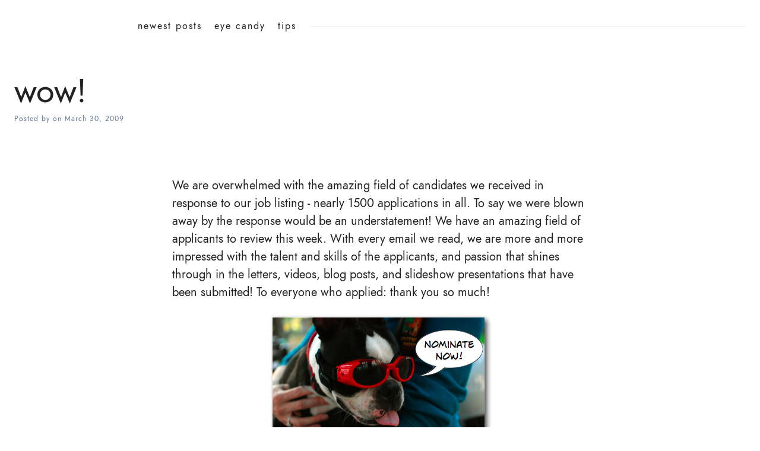

--- FILE ---
content_type: text/html; charset=utf-8
request_url: https://blog.ravelry.com/wow/
body_size: 13476
content:
<!doctype html>
<html lang=''>
<head>
  <meta charset='utf-8'>
  <meta http-equiv='X-UA-Compatible' content='IE=edge'>

  <title>wow!</title>
  <meta name='viewport' content='width=device-width, initial-scale=1.0'>

  <style>
html{-webkit-box-sizing:border-box;box-sizing:border-box}*,:after,:before{-webkit-box-sizing:inherit;box-sizing:inherit}/*! normalize.css v5.0.0 | MIT License | github.com/necolas/normalize.css */html{font-family:sans-serif;line-height:1.15;-ms-text-size-adjust:100%;-webkit-text-size-adjust:100%}body{margin:0}article,aside,footer,header,nav,section{display:block}h1{font-size:2em;margin:.67em 0}figcaption,figure,main{display:block}figure{margin:1em 40px}hr{-webkit-box-sizing:content-box;box-sizing:content-box;height:0;overflow:visible}pre{font-family:monospace,monospace;font-size:1em}a{background-color:transparent;-webkit-text-decoration-skip:objects}a:active,a:hover{outline-width:0}abbr[title]{border-bottom:none;text-decoration:underline;-webkit-text-decoration:underline dotted;text-decoration:underline dotted}b,strong{font-weight:inherit}b,strong{font-weight:bolder}code,kbd,samp{font-family:monospace,monospace;font-size:1em}dfn{font-style:italic}mark{background-color:#ff0;color:#000}small{font-size:80%}sub,sup{font-size:75%;line-height:0;position:relative;vertical-align:baseline}sub{bottom:-.25em}sup{top:-.5em}audio,video{display:inline-block}audio:not([controls]){display:none;height:0}img{border-style:none}svg:not(:root){overflow:hidden}button,input,optgroup,select,textarea{font-family:sans-serif;font-size:100%;line-height:1.15;margin:0}button,input{overflow:visible}button,select{text-transform:none}[type=reset],[type=submit],button,html [type=button]{-webkit-appearance:button}[type=button]::-moz-focus-inner,[type=reset]::-moz-focus-inner,[type=submit]::-moz-focus-inner,button::-moz-focus-inner{border-style:none;padding:0}[type=button]:-moz-focusring,[type=reset]:-moz-focusring,[type=submit]:-moz-focusring,button:-moz-focusring{outline:1px dotted ButtonText}fieldset{border:1px solid silver;margin:0 2px;padding:.35em .625em .75em}legend{-webkit-box-sizing:border-box;box-sizing:border-box;color:inherit;display:table;max-width:100%;padding:0;white-space:normal}progress{display:inline-block;vertical-align:baseline}textarea{overflow:auto}[type=checkbox],[type=radio]{-webkit-box-sizing:border-box;box-sizing:border-box;padding:0}[type=number]::-webkit-inner-spin-button,[type=number]::-webkit-outer-spin-button{height:auto}[type=search]{-webkit-appearance:textfield;outline-offset:-2px}[type=search]::-webkit-search-cancel-button,[type=search]::-webkit-search-decoration{-webkit-appearance:none}::-webkit-file-upload-button{-webkit-appearance:button;font:inherit}details,menu{display:block}summary{display:list-item}canvas{display:inline-block}template{display:none}[hidden]{display:none}blockquote,body,dd,dl,fieldset,figure,h1,h2,h3,h4,h5,h6,hr,legend,ol,p,pre,ul{margin:0;padding:0}li>ol,li>ul{margin-bottom:0}table{border-collapse:collapse;border-spacing:0}address,blockquote,dl,fieldset,figure,h1,h2,h3,h4,h5,h6,hr,ol,p,pre,table,ul{margin-bottom:40px}dd,ol,ul{margin-left:16px}img[data-action=zoom]{cursor:pointer;cursor:-webkit-zoom-in;cursor:-moz-zoom-in}.zoom-img,.zoom-img-wrap{position:relative;z-index:666;-webkit-transition:all .3s;transition:all .3s}img.zoom-img{cursor:pointer;cursor:-webkit-zoom-out;cursor:-moz-zoom-out}.zoom-overlay{z-index:420;background:#fff;position:fixed;top:0;left:0;right:0;bottom:0;pointer-events:none;filter:"alpha(opacity=0)";opacity:0;-webkit-transition:opacity .3s;transition:opacity .3s}.zoom-overlay-open .zoom-overlay{filter:"alpha(opacity=100)";opacity:1}.zoom-overlay-open,.zoom-overlay-transitioning{cursor:default}code[class*=language-],pre[class*=language-]{color:#000;background:0 0;text-shadow:0 1px #fff;font-family:Consolas,Monaco,"Andale Mono","Ubuntu Mono",monospace;text-align:left;white-space:pre;word-spacing:normal;word-break:normal;word-wrap:normal;line-height:1.5;-moz-tab-size:4;-o-tab-size:4;tab-size:4;-webkit-hyphens:none;-ms-hyphens:none;hyphens:none}code[class*=language-] ::-moz-selection,code[class*=language-]::-moz-selection,pre[class*=language-] ::-moz-selection,pre[class*=language-]::-moz-selection{text-shadow:none;background:#b3d4fc}code[class*=language-] ::selection,code[class*=language-]::selection,pre[class*=language-] ::selection,pre[class*=language-]::selection{text-shadow:none;background:#b3d4fc}@media print{code[class*=language-],pre[class*=language-]{text-shadow:none}}pre[class*=language-]{padding:1em;margin:.5em 0;overflow:auto}:not(pre)>code[class*=language-],pre[class*=language-]{background:#f5f2f0}:not(pre)>code[class*=language-]{padding:.1em;border-radius:.3em;white-space:normal}.token.cdata,.token.comment,.token.doctype,.token.prolog{color:#708090}.token.punctuation{color:#999}.namespace{opacity:.7}.token.boolean,.token.constant,.token.deleted,.token.number,.token.property,.token.symbol,.token.tag{color:#905}.token.attr-name,.token.builtin,.token.char,.token.inserted,.token.selector,.token.string{color:#690}.language-css .token.string,.style .token.string,.token.entity,.token.operator,.token.url{color:#a67f59;background:hsla(0,0%,100%,.5)}.token.atrule,.token.attr-value,.token.keyword{color:#07a}.token.function{color:#dd4a68}.token.important,.token.regex,.token.variable{color:#e90}.token.bold,.token.important{font-weight:700}.token.italic{font-style:italic}.token.entity{cursor:help}.tooltipped{position:relative}.tooltipped::after{position:absolute;z-index:1000000;display:none;padding:.5em .75em;font:normal normal 11px/1.5 -apple-system,BlinkMacSystemFont,"Segoe UI",Helvetica,Arial,sans-serif,"Apple Color Emoji","Segoe UI Emoji","Segoe UI Symbol";-webkit-font-smoothing:subpixel-antialiased;color:#fff;text-align:center;text-decoration:none;text-shadow:none;text-transform:none;letter-spacing:normal;word-wrap:break-word;white-space:pre;pointer-events:none;content:attr(aria-label);background:#1b1f23;border-radius:3px;opacity:0}.tooltipped::before{position:absolute;z-index:1000001;display:none;width:0;height:0;color:#1b1f23;pointer-events:none;content:"";border:6px solid transparent;opacity:0}@-webkit-keyframes tooltip-appear{from{opacity:0}to{opacity:1}}@keyframes tooltip-appear{from{opacity:0}to{opacity:1}}.tooltipped:active::after,.tooltipped:active::before,.tooltipped:focus::after,.tooltipped:focus::before,.tooltipped:hover::after,.tooltipped:hover::before{display:inline-block;text-decoration:none;-webkit-animation-name:tooltip-appear;animation-name:tooltip-appear;-webkit-animation-duration:.1s;animation-duration:.1s;-webkit-animation-fill-mode:forwards;animation-fill-mode:forwards;-webkit-animation-timing-function:ease-in;animation-timing-function:ease-in;-webkit-animation-delay:.4s;animation-delay:.4s}.tooltipped-no-delay:active::after,.tooltipped-no-delay:active::before,.tooltipped-no-delay:focus::after,.tooltipped-no-delay:focus::before,.tooltipped-no-delay:hover::after,.tooltipped-no-delay:hover::before{-webkit-animation-delay:0s;animation-delay:0s}.tooltipped-multiline:active::after,.tooltipped-multiline:focus::after,.tooltipped-multiline:hover::after{display:table-cell}.tooltipped-s::after,.tooltipped-se::after,.tooltipped-sw::after{top:100%;right:50%;margin-top:6px}.tooltipped-s::before,.tooltipped-se::before,.tooltipped-sw::before{top:auto;right:50%;bottom:-7px;margin-right:-6px;border-bottom-color:#1b1f23}.tooltipped-se::after{right:auto;left:50%;margin-left:-16px}.tooltipped-sw::after{margin-right:-16px}.tooltipped-n::after,.tooltipped-ne::after,.tooltipped-nw::after{right:50%;bottom:100%;margin-bottom:6px}.tooltipped-n::before,.tooltipped-ne::before,.tooltipped-nw::before{top:-7px;right:50%;bottom:auto;margin-right:-6px;border-top-color:#1b1f23}.tooltipped-ne::after{right:auto;left:50%;margin-left:-16px}.tooltipped-nw::after{margin-right:-16px}.tooltipped-n::after,.tooltipped-s::after{-webkit-transform:translateX(50%);transform:translateX(50%)}.tooltipped-w::after{right:100%;bottom:50%;margin-right:6px;-webkit-transform:translateY(50%);transform:translateY(50%)}.tooltipped-w::before{top:50%;bottom:50%;left:-7px;margin-top:-6px;border-left-color:#1b1f23}.tooltipped-e::after{bottom:50%;left:100%;margin-left:6px;-webkit-transform:translateY(50%);transform:translateY(50%)}.tooltipped-e::before{top:50%;right:-7px;bottom:50%;margin-top:-6px;border-right-color:#1b1f23}.tooltipped-align-right-1::after,.tooltipped-align-right-2::after{right:0;margin-right:0}.tooltipped-align-right-1::before{right:10px}.tooltipped-align-right-2::before{right:15px}.tooltipped-align-left-1::after,.tooltipped-align-left-2::after{left:0;margin-left:0}.tooltipped-align-left-1::before{left:5px}.tooltipped-align-left-2::before{left:10px}.tooltipped-multiline::after{width:-webkit-max-content;width:-moz-max-content;width:max-content;max-width:250px;word-wrap:break-word;white-space:pre-line;border-collapse:separate}.tooltipped-multiline.tooltipped-n::after,.tooltipped-multiline.tooltipped-s::after{right:auto;left:50%;-webkit-transform:translateX(-50%);transform:translateX(-50%)}.tooltipped-multiline.tooltipped-e::after,.tooltipped-multiline.tooltipped-w::after{right:100%}@media screen and (min-width:0\0){.tooltipped-multiline::after{width:250px}}.tooltipped-sticky::after,.tooltipped-sticky::before{display:inline-block}.tooltipped-sticky.tooltipped-multiline::after{display:table-cell}@-webkit-keyframes spin{100%{-webkit-transform:rotate(360deg);transform:rotate(360deg)}}@keyframes spin{100%{-webkit-transform:rotate(360deg);transform:rotate(360deg)}}.icon{position:relative;display:inline-block;width:25px;height:25px;overflow:hidden;fill:currentColor}.icon__cnt{width:100%;height:100%;background:inherit;fill:inherit;pointer-events:none;-webkit-transform:translateX(0);transform:translateX(0);-ms-transform:translate(.5px,-.3px)}.icon--m{width:50px;height:50px}.icon--l{width:100px;height:100px}.icon--xl{width:150px;height:150px}.icon--xxl{width:200px;height:200px}.icon__spinner{position:absolute;top:0;left:0;width:100%;height:100%}.icon--ei-spinner .icon__spinner,.icon--ei-spinner-2 .icon__spinner{-webkit-animation:spin 1s steps(12) infinite;animation:spin 1s steps(12) infinite}.icon--ei-spinner-3 .icon__spinner{-webkit-animation:spin 1.5s linear infinite;animation:spin 1.5s linear infinite}.icon--ei-sc-facebook{fill:#3b5998}.icon--ei-sc-github{fill:#333}.icon--ei-sc-google-plus{fill:#dd4b39}.icon--ei-sc-instagram{fill:#3f729b}.icon--ei-sc-linkedin{fill:#0976b4}.icon--ei-sc-odnoklassniki{fill:#ed812b}.icon--ei-sc-skype{fill:#00aff0}.icon--ei-sc-soundcloud{fill:#f80}.icon--ei-sc-tumblr{fill:#35465c}.icon--ei-sc-twitter{fill:#55acee}.icon--ei-sc-vimeo{fill:#1ab7ea}.icon--ei-sc-vk{fill:#45668e}.icon--ei-sc-youtube{fill:#e52d27}.icon--ei-sc-pinterest{fill:#bd081c}.icon--ei-sc-telegram{fill:#08c}.zoom-overlay{background-color:#fff}body{color:#222;font-size:16px;font-family:"Jost*",Helvetica,Arial,sans-serif;line-height:1.5;background-color:#fff;-webkit-font-smoothing:antialiased;-moz-osx-font-smoothing:grayscale}@font-face{font-family:"Playfair Display";font-style:normal;font-weight:400;src:local("Playfair Display Regular"),local("PlayfairDisplay-Regular"),url(https://fonts.gstatic.com/s/playfairdisplay/v13/2NBgzUtEeyB-Xtpr9bm1CRw5vVFbIG7DatP53f3SWfE.woff2) format("woff2");unicode-range:U+0400-045F,U+0490-0491,U+04B0-04B1,U+2116}@font-face{font-family:"Playfair Display";font-style:normal;font-weight:400;src:local("Playfair Display Regular"),local("PlayfairDisplay-Regular"),url(https://fonts.gstatic.com/s/playfairdisplay/v13/2NBgzUtEeyB-Xtpr9bm1CaH_fTF-WHdxjXJZkfhNjc4.woff2) format("woff2");unicode-range:U+0102-0103,U+1EA0-1EF9,U+20AB}@font-face{font-family:"Playfair Display";font-style:normal;font-weight:400;src:local("Playfair Display Regular"),local("PlayfairDisplay-Regular"),url(https://fonts.gstatic.com/s/playfairdisplay/v13/2NBgzUtEeyB-Xtpr9bm1CSVudZg2I_9CBJalMPResNk.woff2) format("woff2");unicode-range:U+0100-024F,U+1E00-1EFF,U+20A0-20AB,U+20AD-20CF,U+2C60-2C7F,U+A720-A7FF}@font-face{font-family:"Playfair Display";font-style:normal;font-weight:400;src:local("Playfair Display Regular"),local("PlayfairDisplay-Regular"),url(https://fonts.gstatic.com/s/playfairdisplay/v13/2NBgzUtEeyB-Xtpr9bm1CRD8Ne_KjP89kA3_zOrHj8E.woff2) format("woff2");unicode-range:U+0000-00FF,U+0131,U+0152-0153,U+02C6,U+02DA,U+02DC,U+2000-206F,U+2074,U+20AC,U+2212,U+2215}@font-face{font-family:"Jost*";src:url(https://indestructibletype-fonthosting.github.io/jost-700-bold.woff2) format("woff2"),url(https://indestructibletype-fonthosting.github.io/jost-700-bold.woff) format("woff");font-weight:700;font-style:normal}@font-face{font-family:"Jost*";src:url(https://indestructibletype-fonthosting.github.io/jost-700-bolditalic.woff2) format("woff2"),url(https://indestructibletype-fonthosting.github.io/jost-700-bolditalic.woff) format("woff");font-weight:700;font-style:italic}@font-face{font-family:"Jost*";src:url(https://indestructibletype-fonthosting.github.io/jost-600-semi.woff2) format("woff2"),url(https://indestructibletype-fonthosting.github.io/jost-600-semi.woff) format("woff");font-weight:600;font-style:normal}@font-face{font-family:"Jost*";src:url(https://indestructibletype-fonthosting.github.io/jost-600-semiitalic.woff2) format("woff2"),url(https://indestructibletype-fonthosting.github.io/jost-600-semiitalic.woff) format("woff");font-weight:600;font-style:italic}@font-face{font-family:"Jost*";src:url(https://indestructibletype-fonthosting.github.io/jost-500-medium.woff2) format("woff2"),url(https://indestructibletype-fonthosting.github.io/jost-500-medium.woff) format("woff");font-weight:500;font-style:normal}@font-face{font-family:"Jost*";src:url(https://indestructibletype-fonthosting.github.io/jost-500-mediumitalic.woff2) format("woff2"),url(https://indestructibletype-fonthosting.github.io/jost-500-mediumitalic.woff) format("woff");font-weight:500;font-style:italic}@font-face{font-family:"Jost*";src:url(https://indestructibletype-fonthosting.github.io/jost-400-book.woff2) format("woff2"),url(https://indestructibletype-fonthosting.github.io/jost-400-book.woff) format("woff");font-weight:400;font-style:normal}@font-face{font-family:"Jost*";src:url(https://indestructibletype-fonthosting.github.io/jost-400-bookitalic.woff2) format("woff2"),url(https://indestructibletype-fonthosting.github.io/jost-400-bookitalic.woff) format("woff");font-weight:400;font-style:italic}@font-face{font-family:"Jost*";src:url(https://indestructibletype-fonthosting.github.io/jost-300-light.woff2) format("woff2"),url(https://indestructibletype-fonthosting.github.io/jost-300-light.woff) format("woff");font-weight:300;font-style:normal}@font-face{font-family:"Jost*";src:url(https://indestructibletype-fonthosting.github.io/jost-300-lightitalic.woff2) format("woff2"),url(https://indestructibletype-fonthosting.github.io/jost-300-lightitalic.woff) format("woff");font-weight:300;font-style:italic}a{text-decoration:none;color:#222}a:active,a:focus,a:hover{color:#000;text-decoration:none}img{display:block;max-width:100%;font-style:italic}hr{height:1px;border:0;background-color:#ebf1f8;margin:40px 0}h1,h2,h3,h4,h5,h6{font-weight:inherit;line-height:initial}h1{font-size:32px}h2{font-size:28px}h3{font-size:24px}h4{font-size:20px}h5{font-size:18px}h6{font-size:16px}b,strong{font-weight:700}blockquote{text-align:center;font-size:24px;font-weight:600}@media (min-width:64em){blockquote{font-size:28px;font-weight:700}}pre{padding:32px}code,pre{overflow:auto;white-space:pre-wrap;word-wrap:break-word;word-break:break-all;font-family:Courier,monospace;font-size:16px;background-color:#f6f9fc}li code,p code{color:#222;background-color:#f6f9fc;padding:2px 4px}pre[class*=language-]{padding:32px;margin-bottom:24px}code[class*=language-],pre[class*=language-]{white-space:pre-wrap;word-break:break-all;line-height:inherit;background-color:#f6f9fc}input[type=color],input[type=date],input[type=datetime-local],input[type=datetime],input[type=email],input[type=month],input[type=number],input[type=password],input[type=search],input[type=tel],input[type=text],input[type=time],input[type=url],input[type=week],select,textarea{width:100%;display:block;padding:16px;margin-bottom:16px;border:1px solid #dfe3e9;border-radius:0;outline:0;line-height:initial;background-color:#fff;font-size:16px;font-family:"Jost*",Helvetica,Arial,sans-serif;-webkit-transition:.5s;transition:.5s}input[type=color]:focus,input[type=date]:focus,input[type=datetime-local]:focus,input[type=datetime]:focus,input[type=email]:focus,input[type=month]:focus,input[type=number]:focus,input[type=password]:focus,input[type=search]:focus,input[type=tel]:focus,input[type=text]:focus,input[type=time]:focus,input[type=url]:focus,input[type=week]:focus,select:focus,textarea:focus{border-color:#000}table{width:100%;max-width:100%}table td,table th{padding:16px;text-align:left;vertical-align:top;border-top:1px solid #ebf1f8;font-weight:400}table thead th{font-weight:600;text-transform:uppercase;font-size:14px;vertical-align:bottom;border-bottom:2px solid #ebf1f8}table tbody+tbody{border-top:2px solid #ebf1f8}.responsive-table{display:block;width:100%;overflow-x:auto}.o-grid{margin:0 auto;max-width:1300px}.o-grid:after{content:"";display:table;clear:both}@media (min-width:40em){.o-grid{display:-webkit-box;display:-ms-flexbox;display:flex;-ms-flex-wrap:wrap;flex-wrap:wrap}}.o-grid .o-grid{margin-right:-24px;margin-left:-24px;padding:0}.o-grid--full{max-width:100vw}.o-grid__col{padding-right:24px;padding-left:24px}@media (min-width:40em){.o-grid__col{-webkit-box-flex:1;-ms-flex-positive:1;flex-grow:1}}.o-grid__col--1-3-s{width:33.3333333333%}.o-grid__col--2-3-s{width:66.6666666667%}.o-grid__col--1-4-s{width:25%}.o-grid__col--2-4-s{width:50%}.o-grid__col--3-4-s{width:75%}.o-grid__col--4-4-s{width:100%}@media (min-width:40em){.o-grid__col--1-3-m{width:33.3333333333%}.o-grid__col--2-3-m{width:66.6666666667%}.o-grid__col--1-4-m{width:25%}.o-grid__col--2-4-m{width:50%}.o-grid__col--3-4-m{width:75%}.o-grid__col--4-4-m{width:100%}}@media (min-width:64em){.o-grid__col--1-3-l{width:33.3333333333%}.o-grid__col--2-3-l{width:66.6666666667%}.o-grid__col--1-4-l{width:25%}.o-grid__col--2-4-l{width:50%}.o-grid__col--3-4-l{width:75%}.o-grid__col--4-4-l{width:100%}}.o-grid__col--full{width:100%}.o-grid__col--center{margin:0 auto;-webkit-box-flex:initial;-ms-flex-positive:initial;flex-grow:initial}.o-grid__col--end{margin-left:auto}.o-grid__col--initial-grow{-webkit-box-flex:initial;-ms-flex-positive:initial;flex-grow:initial}.c-off-canvas-container{display:-webkit-box;display:-ms-flexbox;display:flex;min-height:100vh;-webkit-box-orient:vertical;-webkit-box-direction:normal;-ms-flex-direction:column;flex-direction:column}.c-off-canvas-container .o-wrapper{-webkit-box-flex:1;-ms-flex:1 0 auto;flex:1 0 auto}.o-plain-list{margin:0;padding:0;list-style:none}.c-header{padding:32px 0}.c-header__inner{display:-webkit-box;display:-ms-flexbox;display:flex;-webkit-box-align:center;-ms-flex-align:center;align-items:center}@media (min-width:40em){.c-logo{margin:0 auto}}.c-logo h1{margin-bottom:0}.c-logo__link{display:block;line-height:1;font-size:24px;-webkit-transition:color .5s ease-in-out;transition:color .5s ease-in-out}@media (min-width:40em){.c-logo__link{font-size:40px}}.c-logo__link:active,.c-logo__link:focus,.c-logo__link:hover{color:#000}.c-logo__img{max-height:32px}@media (min-width:64em){.c-nav{position:relative;z-index:1;display:inline-block;background-color:#fff;padding:0 24px}.c-nav-wrap{text-align:center;text-align:left}.c-nav-wrap:after{content:"";position:absolute;height:1px;background-color:#ebf1f8;width:100%;top:50%;left:0}}.c-nav__item{display:block;font-size:14px;letter-spacing:2px}@media (min-width:64em){.c-nav__item:not(:last-child){margin-right:16px}}@media (min-width:64em){.c-nav__item{display:inline-block}}.c-nav__link{display:block;-webkit-transition:.5s;transition:.5s}@media (max-width:63.99em){.c-nav__link{padding:8px 0}}.c-nav__link--current{color:#222;font-weight:600}.home-template .c-nav__link--current{font-weight:400}.c-nav__link:active,.c-nav__link:focus,.c-nav__link:hover{color:#000}.c-nav__icon{vertical-align:middle}.c-search{position:fixed;top:0;right:0;bottom:0;left:0;padding-top:80px;background:#fff;z-index:-1;opacity:0;-webkit-transform:scale(.96);transform:scale(.96);-webkit-transition:opacity 250ms cubic-bezier(.8,0,.55,.94),z-index 250ms step-end,-webkit-transform 250ms cubic-bezier(.694,0,.335,1);transition:opacity 250ms cubic-bezier(.8,0,.55,.94),z-index 250ms step-end,-webkit-transform 250ms cubic-bezier(.694,0,.335,1);transition:transform 250ms cubic-bezier(.694,0,.335,1),opacity 250ms cubic-bezier(.8,0,.55,.94),z-index 250ms step-end;transition:transform 250ms cubic-bezier(.694,0,.335,1),opacity 250ms cubic-bezier(.8,0,.55,.94),z-index 250ms step-end,-webkit-transform 250ms cubic-bezier(.694,0,.335,1)}@media (min-width:40em){.c-search{padding-top:64px}}.c-search.is-active{z-index:10;opacity:1;-webkit-transform:scale(1);transform:scale(1);-webkit-transition:opacity 250ms cubic-bezier(.8,0,.55,.94),z-index 250ms step-start,-webkit-transform 250ms cubic-bezier(.8,0,.55,.94);transition:opacity 250ms cubic-bezier(.8,0,.55,.94),z-index 250ms step-start,-webkit-transform 250ms cubic-bezier(.8,0,.55,.94);transition:transform 250ms cubic-bezier(.8,0,.55,.94),opacity 250ms cubic-bezier(.8,0,.55,.94),z-index 250ms step-start;transition:transform 250ms cubic-bezier(.8,0,.55,.94),opacity 250ms cubic-bezier(.8,0,.55,.94),z-index 250ms step-start,-webkit-transform 250ms cubic-bezier(.8,0,.55,.94)}.c-search__form{display:-webkit-box;display:-ms-flexbox;display:flex;-webkit-box-pack:center;-ms-flex-pack:center;justify-content:center;-webkit-box-align:center;-ms-flex-align:center;align-items:center;position:relative;margin-left:16px;padding-right:16px}.c-search__icon{position:absolute;left:16px;fill:#5d738d;width:32px;height:32px}.c-search__input[type=search]{width:100%;outline:0;margin-bottom:0;padding-left:56px;font-weight:400;font-size:20px;border:0;color:#222;background-color:#f6f9fc;border-radius:2px}.c-search__input[type=search]::-webkit-input-placeholder{opacity:1;color:#5d738d}.c-search__input[type=search]:-ms-input-placeholder{opacity:1;color:#5d738d}.c-search__input[type=search]::-ms-input-placeholder{opacity:1;color:#5d738d}.c-search__input[type=search]::placeholder{opacity:1;color:#5d738d}@media (min-width:40em){.c-search__input[type=search]{font-size:24px}}.c-search__close{display:-webkit-box;display:-ms-flexbox;display:flex;-webkit-box-pack:center;-ms-flex-pack:center;justify-content:center;-webkit-box-align:center;-ms-flex-align:center;align-items:center;position:absolute;top:16px;right:32px;width:48px;height:48px;cursor:pointer;border-radius:100%;background-color:#f6f9fc}@media (min-width:40em){.c-search__close{top:32px}}.c-search__close .icon{fill:#5d738d;-webkit-transition:.5s;transition:.5s}.c-search__close:hover .icon{fill:#222;-webkit-transform:rotate(90deg);transform:rotate(90deg)}.c-search-results{display:none;height:calc(100vh - 168px);overflow:auto;white-space:normal;margin-top:16px;margin-left:16px;padding-right:16px;counter-reset:search}@media (min-width:40em){.c-search-results{height:calc(100vh - 160px)}}.c-search-result{display:-webkit-box;display:-ms-flexbox;display:flex;-webkit-box-align:center;-ms-flex-align:center;align-items:center;line-height:1;padding:16px 16px 16px 32px;background-color:#f6f9fc;border-radius:2px}.c-search-result:not(:last-child){margin-bottom:16px}.c-search-result:before{counter-increment:search;content:counter(search) ". ";position:relative;left:-16px;font-size:20px;font-style:italic;font-family:"Playfair Display",Georgia,serif;color:#000}.c-search-result__media{margin-left:16px;background-color:#f6f9fc}.c-search-result__content{-webkit-box-flex:1;-ms-flex:1;flex:1}.c-search-result__image{display:block;width:64px;height:48px;background-repeat:no-repeat;background-position:center;background-size:cover;background-color:#fff}.c-search-result__title{margin-bottom:8px;font-size:14px;font-weight:600}.c-search-result__date{line-height:1;font-size:12px;color:#5d738d;text-transform:uppercase;letter-spacing:1px}.c-off-canvas-toggle{position:absolute;top:40px;right:24px;z-index:10;height:24px;width:24px;cursor:pointer}@media (min-width:64em){.c-off-canvas-toggle{display:none}}.c-off-canvas-toggle__icon{position:absolute;left:0;height:1px;width:25px;background:#222;cursor:pointer}.c-off-canvas-toggle__icon:after,.c-off-canvas-toggle__icon:before{content:"";display:block;height:100%;background-color:inherit;-webkit-transition:.5s;transition:.5s}.c-off-canvas-toggle__icon:before{-webkit-transform:translateY(16px);transform:translateY(16px)}.c-off-canvas-toggle__icon:after{-webkit-transform:translateY(7px);transform:translateY(7px)}.c-off-canvas-toggle--close .c-off-canvas-toggle__icon{height:2px;background-color:transparent}.c-off-canvas-toggle--close .c-off-canvas-toggle__icon:after,.c-off-canvas-toggle--close .c-off-canvas-toggle__icon:before{position:relative;visibility:visible;background:#222}.c-off-canvas-toggle--close .c-off-canvas-toggle__icon:before{top:9px;-webkit-transform:rotate(-45deg);transform:rotate(-45deg)}.c-off-canvas-toggle--close .c-off-canvas-toggle__icon:after{top:7px;-webkit-transform:rotate(45deg);transform:rotate(45deg)}@media (max-width:63.99em){.c-off-canvas-toggle--close{top:40px}}body,html{overflow-x:hidden}@media (min-width:64em){.c-off-canvas-content{position:relative}}@media (max-width:63.99em){.c-off-canvas-content{position:fixed;top:0;right:-4px;z-index:1;width:300px;height:100vh;overflow-y:auto;padding:32px 40px;background-color:#fff;-webkit-transform:translate3d(300px,0,0);transform:translate3d(300px,0,0)}}@media screen and (max-width:63.99em) and (-ms-high-contrast:active),(max-width:63.99em) and (-ms-high-contrast:none){.c-off-canvas-content.is-active{right:308px}}@media (max-width:63.99em){.c-off-canvas-container{-webkit-perspective:1000;-webkit-transition:-webkit-transform .5s cubic-bezier(.565,1.65,.765,.88);transition:-webkit-transform .5s cubic-bezier(.565,1.65,.765,.88);transition:transform .5s cubic-bezier(.565,1.65,.765,.88);transition:transform .5s cubic-bezier(.565,1.65,.765,.88),-webkit-transform .5s cubic-bezier(.565,1.65,.765,.88)}.c-off-canvas-container.is-active{-webkit-transform:translate3d(-304px,0,0);transform:translate3d(-304px,0,0)}.c-off-canvas-container.is-active:after{position:fixed;top:0;right:0;bottom:0;left:0;content:"";background-color:rgba(0,0,0,.2)}}.c-archive{text-align:center;padding:32px 0;margin-bottom:32px}.c-archive__title{margin-bottom:0;font-size:28px}.c-archive__description{margin-top:8px;margin-bottom:0;font-size:14px}.c-post-card{position:relative;display:-webkit-box;display:-ms-flexbox;display:flex;width:100%;-webkit-box-orient:vertical;-webkit-box-direction:normal;-ms-flex-direction:column;flex-direction:column;border-bottom:1px solid #ebf1f8;margin-bottom:40px;padding-bottom:38px}.c-post-card__media{overflow:hidden;background-color:#f6f9fc;border-radius:2px;margin-bottom:24px}.c-post-card__image-link{display:block;position:relative}.c-post-card__image{display:block;position:relative;border-radius:2px;-webkit-transition:all .5s ease;transition:all .5s ease}.js-enabled .c-post-card__image.js-fadein{opacity:0}.js-enabled .c-post-card__image.is-inview{opacity:1}.c-post-card--featured__icon{position:absolute;bottom:16px;left:16px;fill:#fff;background-color:rgba(0,0,0,.05)}.c-post-card__content--no-image{background-color:#f6f9fc;padding:40px}.c-post-card__meta{line-height:1;font-size:12px;color:#5d738d;letter-spacing:1px;display:-webkit-box;display:-ms-flexbox;display:flex;-webkit-box-align:center;-ms-flex-align:center;align-items:center;margin-bottom:12px}.c-post-card__date{margin-right:4px}.c-post-card__tags{line-height:1;font-size:12px;color:#5d738d;letter-spacing:1px}.c-post-card__tags a{color:#5d738d;font-weight:400}.c-post-card__tags a:active,.c-post-card__tags a:focus,.c-post-card__tags a:hover{color:#222}.c-post-card__title{clear:both;margin-bottom:0;font-size:20px;-webkit-transition:.5s;transition:.5s;font-family:"Playfair Display",Georgia,serif;font-weight:400}.c-post-card__title-link{border-bottom:1px solid transparent;-webkit-transition:border-bottom .5s ease-in-out;transition:border-bottom .5s ease-in-out}.c-post-card:active .c-post-card__image,.c-post-card:focus .c-post-card__image,.c-post-card:hover .c-post-card__image{-webkit-transform:scale(1.01);transform:scale(1.01)}.c-post-card:active .c-post-card__title-link,.c-post-card:focus .c-post-card__title-link,.c-post-card:hover .c-post-card__title-link{color:#222;border-bottom:1px solid #000}@media (max-width:63.99em){.c-teaser-wrapper:not(:last-child){margin-bottom:40px}}.c-teaser{display:-webkit-box;display:-ms-flexbox;display:flex;-webkit-box-align:center;-ms-flex-align:center;align-items:center;line-height:1;padding-top:32px}.c-teaser:not(:last-child){padding-bottom:32px;border-bottom:1px solid #ebf1f8}.c-teaser:first-of-type{padding-top:0}.c-teaser__media{margin-left:16px;background-color:#f6f9fc}.c-teaser__content{-webkit-box-flex:1;-ms-flex:1;flex:1}.c-teaser__image{display:block;width:80px;height:64px;background-repeat:no-repeat;background-position:center;background-size:cover;background-color:#f6f9fc;border-radius:2px;-webkit-transition:all .5s ease-in-out;transition:all .5s ease-in-out;-webkit-box-shadow:4px 4px 0 #f6f9fc;box-shadow:4px 4px 0 #f6f9fc}.js-enabled .c-teaser__image.js-fadein{opacity:0}.js-enabled .c-teaser__image.is-inview{opacity:1}@media (min-width:64em){.c-teaser__image{width:96px;height:80px}}.c-teaser__title{display:inline;font-size:16px;font-family:"Playfair Display",Georgia,serif;font-weight:400;border-bottom:1px solid transparent;-webkit-transition:border-bottom .5s ease-in-out;transition:border-bottom .5s ease-in-out}.c-teaser__date{display:block;line-height:1;font-size:12px;color:#5d738d;text-transform:uppercase;letter-spacing:1px;margin-top:8px}.c-teaser:active .c-teaser__image,.c-teaser:focus .c-teaser__image,.c-teaser:hover .c-teaser__image{-webkit-transform:scale(1.01);transform:scale(1.01)}.c-teaser:active .c-teaser__title,.c-teaser:focus .c-teaser__title,.c-teaser:hover .c-teaser__title{color:#222;border-bottom:1px solid #000}.c-pagination{text-align:center;background-color:#f6f9fc;margin-bottom:32px;padding:24px}.c-post-hero{margin-bottom:16px}@media (max-width:63.99em){.c-post-hero__content{margin-bottom:16px}}@media (min-width:64em){.c-post-hero__content{padding:32px 32px 32px 0;display:-webkit-box;display:-ms-flexbox;display:flex;-webkit-box-orient:vertical;-webkit-box-direction:normal;-ms-flex-direction:column;flex-direction:column;-webkit-box-pack:center;-ms-flex-pack:center;justify-content:center;height:100%}}.c-post-hero__content--no-image{padding-right:0;padding-bottom:0;max-width:700px;margin:0 auto;text-align:center}.c-post-hero__tags{color:#5d738d;font-size:12px;letter-spacing:1px}.c-post-hero__tags a{color:#5d738d}.c-post-hero__tags a:active,.c-post-hero__tags a:focus,.c-post-hero__tags a:hover{color:#222}.c-post-hero__title{margin-bottom:0;font-size:24px;font-family:"Jost*",Helvetica,Arial,sans-serif;font-weight:400}@media (min-width:40em){.c-post-hero__title{font-size:28px}}@media (min-width:64em){.c-post-hero__title{font-size:56px;line-height:1.2}}.c-post-hero__meta{font-size:12px;color:#5d738d;letter-spacing:1px;margin-top:4px}.c-post-hero__author a{font-weight:600}.c-post-hero__media{margin-right:16px}.c-post-hero__image{margin:0 auto;border-radius:2px;-webkit-box-shadow:16px 16px 0 #f6f9fc;box-shadow:16px 16px 0 #f6f9fc}@media (min-width:64em){.c-post-hero__image{max-height:80vh;margin-left:auto;margin-right:initial}}.js-enabled .c-post-hero__image.js-fadein{opacity:0}.js-enabled .c-post-hero__image.is-inview{opacity:1}.c-post{max-width:700px;margin:0 auto;padding-top:24px}@media (min-width:64em){.c-post{padding-top:40px}}.c-content{display:-webkit-box;display:-ms-flexbox;display:flex;-webkit-box-align:center;-ms-flex-align:center;align-items:center;-webkit-box-orient:vertical;-webkit-box-direction:normal;-ms-flex-direction:column;flex-direction:column;font-size:20px;margin-bottom:40px}.c-content:after{content:"";min-width:25%;height:1px;background-color:#ebf1f8}@media (max-width:39.99em){.c-content img{max-width:100vw;pointer-events:none}}.c-content a:not(.c-btn){color:#000;text-decoration:none;-webkit-text-decoration-skip:ink;text-decoration-skip:ink;border-bottom:1px solid #000}.c-content a:not(.c-btn):active,.c-content a:not(.c-btn):focus,.c-content a:not(.c-btn):hover{color:#fff;background-color:#000}.c-content .cp_embed_wrapper,.c-content .footnotes,.c-content address,.c-content dl,.c-content fieldset,.c-content form,.c-content h1,.c-content h2,.c-content h3,.c-content h4,.c-content h5,.c-content h6,.c-content ol,.c-content p,.c-content pre,.c-content table,.c-content ul{min-width:100%;margin-bottom:40px}.c-content h1,.c-content h2,.c-content h3,.c-content h4{font-family:"Jost*",Helvetica,Arial,sans-serif;font-weight:600;margin-bottom:8px}.c-content h1:not(:first-child),.c-content h2:not(:first-child),.c-content h3:not(:first-child),.c-content h4:not(:first-child){margin-top:40px}.c-content hr+h1,.c-content hr+h2,.c-content hr+h3,.c-content hr+h4{margin-top:0!important}.c-content dd+.kg-card,.c-content ol+.kg-card,.c-content p+.kg-card,.c-content ul+.kg-card{margin-top:8px}.c-content dd:not(:root:root),.c-content ol:not(:root:root),.c-content ul:not(:root:root){-webkit-padding-start:8px}.c-content hr{height:0;display:-webkit-box;display:-ms-flexbox;display:flex;min-width:100%;-webkit-box-align:center;-ms-flex-align:center;align-items:center;-webkit-box-pack:center;-ms-flex-pack:center;justify-content:center;background-color:transparent;margin-top:0;margin-bottom:40px}@media (min-width:64em){.c-content hr{margin-top:40px;margin-bottom:80px}}.c-content hr:before{content:"* * *";color:#5d738d}.kg-embed-card{display:-webkit-box;display:-ms-flexbox;display:flex;-webkit-box-align:center;-ms-flex-align:center;align-items:center;-webkit-box-orient:vertical;-webkit-box-direction:normal;-ms-flex-direction:column;flex-direction:column;min-width:100%}.kg-embed-card figcaption,.kg-gallery-card figcaption,.kg-image-card figcaption{width:100%;text-align:center;color:#5d738d;font-size:14px;font-family:"Jost*",Helvetica,Arial,sans-serif;margin-top:10px}@media (min-width:40em){.c-content .kg-width-full .kg-image{max-width:100vw;pointer-events:none}}@media (min-width:40em){.c-content .kg-width-wide .kg-image{max-width:75vw}}@media (min-width:64em){.c-content .kg-width-wide .kg-image{max-width:1300px;padding-right:24px;padding-left:24px}}.kg-gallery-container{width:100vw;display:-webkit-box;display:-ms-flexbox;display:flex;-webkit-box-orient:vertical;-webkit-box-direction:normal;-ms-flex-direction:column;flex-direction:column}@media (min-width:40em){.kg-gallery-container{max-width:75vw}}@media (min-width:64em){.kg-gallery-container{max-width:1300px;padding-right:24px;padding-left:24px}}.kg-gallery-row{display:-webkit-box;display:-ms-flexbox;display:flex;-webkit-box-orient:horizontal;-webkit-box-direction:normal;-ms-flex-direction:row;flex-direction:row;-webkit-box-pack:center;-ms-flex-pack:center;justify-content:center}.kg-gallery-image img{display:block;margin:0;width:100%;height:100%}.kg-gallery-row:not(:first-of-type){margin:8px 0 0 0}.kg-gallery-image:not(:first-of-type){margin:0 0 0 8px}.c-content>p:first-child::first-letter,.kg-post>p:first-child::first-letter{float:left;height:42px;margin-top:6px;margin-right:8px;font-size:66px;line-height:48px;font-style:normal;font-family:"Jost*",Helvetica,Arial,sans-serif}.c-content>p:first-child::after,.kg-post>p:first-child::after{content:"";display:table;clear:both}.c-share{display:-webkit-box;display:-ms-flexbox;display:flex}@media (max-width:63.99em){.c-share{margin-top:16px}}.c-share__item{-webkit-box-flex:1;-ms-flex:1;flex:1;text-align:center}@media (min-width:40em){.c-share__item:not(:last-child){border-right:4px solid #fff}}@media (min-width:64em){.c-share__item:not(:last-child){border-right:20px solid #fff}}.c-share__link{display:block;padding:4px 8px;border-radius:32px;background-color:#f6f9fc;-webkit-transition:.5s;transition:.5s}@media (min-width:64em){.c-share__link{padding:8px 16px}}.c-share__link:active,.c-share__link:focus,.c-share__link:hover{opacity:.8}.c-share__icon{vertical-align:middle;fill:#222}.c-author{text-align:center;padding:32px 0;margin-bottom:32px}.c-author__media{margin-bottom:8px}.c-author__image{margin:0 auto;display:block;width:96px;height:96px;border-radius:100%;border:4px solid #f6f9fc}.c-author__title{margin-bottom:8px;font-size:20px}.c-author__bio{margin-bottom:0;font-size:14px}.c-author__links{display:-webkit-box;display:-ms-flexbox;display:flex;-webkit-box-pack:center;-ms-flex-pack:center;justify-content:center;margin-top:16px}.c-author__links-item{display:-webkit-box;display:-ms-flexbox;display:flex;-webkit-box-align:center;-ms-flex-align:center;align-items:center;font-size:12px;text-transform:uppercase;letter-spacing:1px}.c-author__links-icon{vertical-align:bottom;-webkit-transition:.5s;transition:.5s}.c-author__links-icon:active,.c-author__links-icon:focus,.c-author__links-icon:hover{fill:#000}.c-tag-card{position:relative;margin-bottom:48px;background-color:#f6f9fc}.c-tag-card__image{display:block;background-position:50%;background-repeat:no-repeat;background-size:cover;border-radius:2px;-webkit-transition:all .5s ease-in-out;transition:all .5s ease-in-out}.js-enabled .c-tag-card__image.js-fadein{opacity:0}.js-enabled .c-tag-card__image.is-inview{opacity:1}.c-tag-card__image:before{position:absolute;top:0;bottom:0;left:0;right:0;content:"";-webkit-transition:.5s;transition:.5s;background:-webkit-gradient(linear,left bottom,left top,color-stop(0,rgba(0,0,0,.4)),color-stop(32%,transparent));background:linear-gradient(0deg,rgba(0,0,0,.4) 0,transparent 32%)}.c-tag-card__image:after{display:block;content:"";width:100%;padding-bottom:75%}.c-tag-card__title{position:absolute;bottom:0;left:0;right:0;margin-bottom:0;padding:16px;font-size:20px;font-weight:400;color:#fff}.c-tag-card:active .c-tag-card__image:before,.c-tag-card:focus .c-tag-card__image:before,.c-tag-card:hover .c-tag-card__image:before{background-color:rgba(0,0,0,.1)}.c-btn{display:inline-block;padding:16px 32px;border-radius:0;cursor:pointer;-webkit-transition:250ms;transition:250ms;text-align:center;vertical-align:middle;white-space:nowrap;outline:0;line-height:initial;border:none;background-color:#fff;font-size:16px;font-family:"Jost*",Helvetica,Arial,sans-serif;border:1px solid #ebf1f8;font-size:14px;letter-spacing:1px}.c-btn:active,.c-btn:focus,.c-btn:hover{color:#fff;border-color:#000;text-decoration:none;background-color:#000;border-color:#000}.c-btn--disabled{opacity:.5;cursor:not-allowed;border-color:#5d738d}.c-btn--full{width:100%}.c-btn--small{padding:12px 24px}.c-btn--loading{position:relative;padding-right:48px}.c-btn--loading:after{position:absolute;top:16px;right:16px;content:"";display:block;height:16px;width:16px;border:2px solid #fff;border-radius:100%;border-right-color:transparent;border-top-color:transparent;-webkit-animation:spinAround .5s infinite linear;animation:spinAround .5s infinite linear}.c-subscribe-form{background-color:#fff;border:1px solid #000;display:-webkit-box;display:-ms-flexbox;display:flex;-ms-flex-wrap:wrap;flex-wrap:wrap}.c-subscribe-form .form-group{-webkit-box-flex:8;-ms-flex:8;flex:8;margin-right:16px}.c-subscribe-form__btn{-webkit-box-flex:2;-ms-flex:2;flex:2}.c-subscribe-form__btn{border-color:transparent}.c-subscribe-form__input[type=email]{padding-left:24px;border:0;margin:0}.c-subscribe-form__input[type=email]:focus{border-color:transparent}.c-widget-instagram{display:-webkit-box;display:-ms-flexbox;display:flex;-ms-flex-wrap:wrap;flex-wrap:wrap;position:relative}.c-widget-instagram__item{-webkit-box-flex:1;-ms-flex:1 25%;flex:1 25%}.c-widget-instagram__image{display:block;position:relative;background-repeat:no-repeat;background-position:center;background-size:cover;-webkit-transition:all .5s ease-in-out;transition:all .5s ease-in-out}.js-enabled .c-widget-instagram__image.js-fadein{opacity:0}.js-enabled .c-widget-instagram__image.is-inview{opacity:1}.c-widget-instagram__image:before{-webkit-transition:.5s;transition:.5s;position:absolute;top:0;height:100%;width:100%;content:"";background-color:#000;opacity:0}.c-widget-instagram__image:after{display:block;content:"";width:100%;padding-bottom:100%}.c-widget-instagram__me{position:absolute;top:50%;left:50%;z-index:1;-webkit-transform:translate(-50%,-50%);transform:translate(-50%,-50%);text-align:center;display:-webkit-box;display:-ms-flexbox;display:flex;-webkit-box-align:center;-ms-flex-align:center;align-items:center;padding:4px;color:#5d738d;font-size:12px;letter-spacing:1px;background:#fff;border-radius:4px;-webkit-box-shadow:0 0 10px rgba(0,0,0,.25);box-shadow:0 0 10px rgba(0,0,0,.25);-webkit-transition:250ms;transition:250ms}.c-widget-instagram__me:active,.c-widget-instagram__me:focus,.c-widget-instagram__me:hover{color:#202831}.c-widget-instagram__me:active .icon,.c-widget-instagram__me:focus .icon,.c-widget-instagram__me:hover .icon{fill:#202831}@media (min-width:40em){.c-widget-instagram__me{padding:8px}}.c-widget-instagram__me .icon{fill:#5d738d;-webkit-transition:250ms;transition:250ms;margin-right:4px}.c-related{padding:32px 0 0}@media (min-width:64em){.c-related{padding:48px 0 32px 0}}.c-related__title{padding-bottom:0;margin-bottom:32px;text-align:center;font-size:20px}@media (min-width:64em){.c-related__title{margin-bottom:48px;font-size:24px}}@media (min-width:64em){.c-related .c-post-card{border-bottom:0;margin-bottom:0;padding-bottom:0}}.c-title-bar{display:-webkit-box;display:-ms-flexbox;display:flex;-webkit-box-align:baseline;-ms-flex-align:baseline;align-items:baseline;-webkit-box-pack:justify;-ms-flex-pack:justify;justify-content:space-between;padding-bottom:16px;margin-bottom:32px;border-bottom:1px solid #ebf1f8}.c-title-bar__title{line-height:1;margin-bottom:0;font-weight:600}.c-social-icons{text-align:center}@media (min-width:40em){.c-social-icons{text-align:right}}.c-social-icons li{display:inline-block}.c-social-icons .icon{fill:#5d738d}.c-footer{margin-top:32px;padding:32px 0 32px 0;border-top:1px solid #ebf1f8}@media (min-width:64em){.c-footer{margin-top:64px;padding:80px 0 16px 0}}.c-footer__headline{margin-bottom:24px;color:#5d738d;letter-spacing:1px;font-weight:400;text-transform:uppercase}.c-footer__bottom{margin-top:32px;padding-top:32px;border-top:1px solid #ebf1f8}@media (min-width:64em){.c-footer__bottom{margin-top:16px}}.c-footer__copyright{color:#5d738d}.c-footer__copyright a{color:#5d738d}.c-footer__copyright a:active,.c-footer__copyright a:focus,.c-footer__copyright a:hover{color:#000}@media (max-width:39.99em){.c-footer__copyright{text-align:center;margin-bottom:8px}}.c-footer-list{margin-bottom:32px}.c-footer-list li{display:block;margin:0;letter-spacing:0;text-transform:capitalize}.c-footer-list li:not(:last-child){margin-bottom:8px;padding-bottom:8px}.c-footer-list a{display:block;padding:0;font-weight:400;font-size:14px}.c-footer-list a:active,.c-footer-list a:focus,.c-footer-list a:hover{color:#000}.c-footer-list a:active .icon,.c-footer-list a:focus .icon,.c-footer-list a:hover .icon{fill:#000}.c-footer-list .icon{fill:#5d738d;vertical-align:middle;-webkit-transition:.5s;transition:.5s}.u-hidden{display:none}.u-hidden-visually{border:0;clip:rect(0 0 0 0);height:1px;margin:-1px;overflow:hidden;padding:0;position:absolute;width:1px}.u-font-family-serif{font-family:"Playfair Display",Georgia,serif}.u-font-family-sans-serif{font-family:"Jost*",Helvetica,Arial,sans-serif}.u-font-size-medium{font-size:16px}.u-font-size-small{font-size:14px}.u-font-size-tiny{font-size:12px}.u-font-weight-light{font-weight:400}.u-font-weight-regular{font-weight:400}.u-font-weight-medium{font-weight:600}.u-font-weight-bold{font-weight:700}.u-text-left{text-align:left}.u-text-right{text-align:right}.u-text-center{text-align:center}.u-text-justify{text-align:justify}.u-color-gray{color:#5d738d}.u-inline{display:inline}.u-block{display:block}.u-inline-block{display:inline-block}.u-left{float:left}.u-right{float:right}.u-clearfix:after{content:"";display:table;clear:both}
</style>
  <style>
    blockquote {
      font-size: 19px;
      font-weight: normal;
      text-align: left;
      border-left: .25rem solid #da1858;
      padding-left: 2rem;
      font-style: italic;
      margin-bottom: 0;
      width: 100%;
      padding-bottom: 1em;
    }

    blockquote + p {
      margin-top: 1em;
    }
    
    .c-post-card:active .c-post-card__image, .c-post-card:focus .c-post-card__image, .c-post-card:hover .c-post-card__image {
      transform: none !important;
    }
    .c-post-card__title-link {
      font-family: "Jost*",Helvetica,Arial,sans-serif;
    }
    .c-footer__bottom {
      border-top: none;
    }
    .c-nav__link {
      font-size: 16px;
    }
    .legacy-post img {
      display: inline;
    }

    .xtra-legacy-post img {
      display: block;
      margin: 1em;
      margin-left: auto;
      margin-right: auto;
    }

    .legacy-image_link {
      border: none !important;
      background-color: transparent !important;
    }
    .legacy-gallery {
      display: flex;
      justify-content: space-around;
      flex-wrap: wrap;
    }
  </style>
  <script>
    document.addEventListener('DOMContentLoaded', function() {
      var legacy = document.querySelector('.legacy-post');
      if (legacy) {
        var linkedImages = document.querySelectorAll('.legacy-post a > img');
        for (var i=0; i<linkedImages.length; i++) {
          linkedImages[i].parentNode.className = 'legacy-image_link';
        }

        var possibleGalleries = document.querySelectorAll('.legacy-post p a + a img');
        if (possibleGalleries.length == 0) possibleGalleries = document.querySelectorAll('.legacy-post p img + img');
        for (var i=0; i<possibleGalleries.length; i++) {
          var p = possibleGalleries[i].parentNode;
          if (p.tagName != 'P') p = p.parentNode;
          p.className = 'legacy-gallery';
        }
      }
    });
  </script>

  <script>
    var pagination_next_page_number         = '',
        pagination_available_pages_number   = '',
        pagination_loading_text             = 'Loading',
        pagination_more_posts_text          = 'More Posts',
        clipboard_copied_text               = 'Link copied to clipboard';
  </script>

  <link rel="canonical" href="https://blog.ravelry.com/wow/">
    <meta name="referrer" content="no-referrer-when-downgrade">
    
    <meta property="og:site_name" content="Unraveled">
    <meta property="og:type" content="article">
    <meta property="og:title" content="wow!">
    <meta property="og:description" content="We are overwhelmed with the amazing field of candidates we received in response
to our job listing - nearly 1500 applications in all. To say we were blown away
by the response would be an understatement! We have an amazing field of
applicants to review this week. With every email">
    <meta property="og:url" content="https://blog.ravelry.com/wow/">
    <meta property="og:image" content="http://skitch.ravelry.com/Untitled-20090330-115019.jpg">
    <meta property="article:published_time" content="2009-03-30T18:22:39.000Z">
    <meta property="article:modified_time" content="2009-03-30T18:22:39.000Z">
    <meta property="article:tag" content="2009">
    
    <meta name="twitter:card" content="summary_large_image">
    <meta name="twitter:title" content="wow!">
    <meta name="twitter:description" content="We are overwhelmed with the amazing field of candidates we received in response
to our job listing - nearly 1500 applications in all. To say we were blown away
by the response would be an understatement! We have an amazing field of
applicants to review this week. With every email">
    <meta name="twitter:url" content="https://blog.ravelry.com/wow/">
    <meta name="twitter:image" content="http://skitch.ravelry.com/Untitled-20090330-115019.jpg">
    <meta name="twitter:label1" content="Written by">
    <meta name="twitter:data1" content="Ravelry">
    <meta name="twitter:label2" content="Filed under">
    <meta name="twitter:data2" content="2009">
    <meta name="twitter:site" content="@ravelry">
    <meta property="og:image:width" content="381">
    <meta property="og:image:height" content="263">
    
    <script type="application/ld+json">
{
    "@context": "https://schema.org",
    "@type": "Article",
    "publisher": {
        "@type": "Organization",
        "name": "Unraveled",
        "url": "https://blog.ravelry.com/",
        "logo": {
            "@type": "ImageObject",
            "url": "https://blog.ravelry.com/content/images/2020/06/ghost-logo.png"
        }
    },
    "author": {
        "@type": "Person",
        "name": "Ravelry",
        "image": {
            "@type": "ImageObject",
            "url": "//www.gravatar.com/avatar/61efd524300eb449da9cb4e563425392?s=250&d=mm&r=x",
            "width": 250,
            "height": 250
        },
        "url": "https://blog.ravelry.com/author/ravelry/",
        "sameAs": []
    },
    "headline": "wow!",
    "url": "https://blog.ravelry.com/wow/",
    "datePublished": "2009-03-30T18:22:39.000Z",
    "dateModified": "2009-03-30T18:22:39.000Z",
    "image": {
        "@type": "ImageObject",
        "url": "http://skitch.ravelry.com/Untitled-20090330-115019.jpg",
        "width": 381,
        "height": 263
    },
    "keywords": "2009",
    "description": "We are overwhelmed with the amazing field of candidates we received in response\nto our job listing - nearly 1500 applications in all. To say we were blown away\nby the response would be an understatement! We have an amazing field of\napplicants to review this week. With every email we read, we are more and more\nimpressed with the talent and skills of the applicants, and passion that shines\nthrough in the letters, videos, blog posts, and slideshow presentations that\nhave been submitted! To everyone",
    "mainEntityOfPage": "https://blog.ravelry.com/wow/"
}
    </script>

    <meta name="generator" content="Ghost 6.14">
    <link rel="alternate" type="application/rss+xml" title="Unraveled" href="https://blog.ravelry.com/rss/">
    <script defer src="https://cdn.jsdelivr.net/ghost/portal@~2.57/umd/portal.min.js" data-i18n="true" data-ghost="https://blog.ravelry.com/" data-key="e8c7206a51ef3160a42abf2f7c" data-api="https://unraveled.ghost.io/ghost/api/content/" data-locale="en" crossorigin="anonymous"></script><style id="gh-members-styles">.gh-post-upgrade-cta-content,
.gh-post-upgrade-cta {
    display: flex;
    flex-direction: column;
    align-items: center;
    font-family: -apple-system, BlinkMacSystemFont, 'Segoe UI', Roboto, Oxygen, Ubuntu, Cantarell, 'Open Sans', 'Helvetica Neue', sans-serif;
    text-align: center;
    width: 100%;
    color: #ffffff;
    font-size: 16px;
}

.gh-post-upgrade-cta-content {
    border-radius: 8px;
    padding: 40px 4vw;
}

.gh-post-upgrade-cta h2 {
    color: #ffffff;
    font-size: 28px;
    letter-spacing: -0.2px;
    margin: 0;
    padding: 0;
}

.gh-post-upgrade-cta p {
    margin: 20px 0 0;
    padding: 0;
}

.gh-post-upgrade-cta small {
    font-size: 16px;
    letter-spacing: -0.2px;
}

.gh-post-upgrade-cta a {
    color: #ffffff;
    cursor: pointer;
    font-weight: 500;
    box-shadow: none;
    text-decoration: underline;
}

.gh-post-upgrade-cta a:hover {
    color: #ffffff;
    opacity: 0.8;
    box-shadow: none;
    text-decoration: underline;
}

.gh-post-upgrade-cta a.gh-btn {
    display: block;
    background: #ffffff;
    text-decoration: none;
    margin: 28px 0 0;
    padding: 8px 18px;
    border-radius: 4px;
    font-size: 16px;
    font-weight: 600;
}

.gh-post-upgrade-cta a.gh-btn:hover {
    opacity: 0.92;
}</style>
    <script defer src="https://cdn.jsdelivr.net/ghost/sodo-search@~1.8/umd/sodo-search.min.js" data-key="e8c7206a51ef3160a42abf2f7c" data-styles="https://cdn.jsdelivr.net/ghost/sodo-search@~1.8/umd/main.css" data-sodo-search="https://unraveled.ghost.io/" data-locale="en" crossorigin="anonymous"></script>
    
    <link href="https://blog.ravelry.com/webmentions/receive/" rel="webmention">
    <script defer src="/public/cards.min.js?v=1cf76bbadf"></script>
    <link rel="stylesheet" type="text/css" href="/public/cards.min.css?v=1cf76bbadf">
    <script defer src="/public/member-attribution.min.js?v=1cf76bbadf"></script>
    <script defer src="/public/ghost-stats.min.js?v=1cf76bbadf" data-stringify-payload="false" data-datasource="analytics_events" data-storage="localStorage" data-host="https://blog.ravelry.com/.ghost/analytics/api/v1/page_hit"  tb_site_uuid="8c230059-570a-4279-a73b-d5f186cdc2e5" tb_post_uuid="30ef161a-25b1-4cf2-8403-23c664f0ca9c" tb_post_type="post" tb_member_uuid="undefined" tb_member_status="undefined"></script><style>:root {--ghost-accent-color: #15171A;}</style>
    <style>
    img { height: auto; }
 </style>
</head>
<body class='post-template tag-2009'>

  <div class='js-off-canvas-container c-off-canvas-container'>
    <header class='c-header'>
  <div class='o-grid c-header__inner'>

    <div class='o-grid__col'>
      <div class='c-logo' style="flex-grow: 0;">
          <h1><a class='c-logo__link' href=''></a></h1>
      </div>
    </div>

    <div class='o-grid__col o-grid__col--1-4-s o-grid__col--3-4-l _o-grid__col--full'>
      <div class='c-off-canvas-content js-off-canvas-content'>
        <div class='js-off-canvas-toggle c-off-canvas-toggle c-off-canvas-toggle--close'>
          <span class='c-off-canvas-toggle__icon'></span>
        </div>

        <div class='o-grid'>
          <div class='o-grid__col o-grid__col--4-4-s o-grid__col--3-4-l o-grid__col--full'>
            <nav class='c-nav-wrap'>
              <ul class='c-nav o-plain-list'>
                  <li class='c-nav__item'>
    <a href='https://blog.ravelry.com/' class='c-nav__link '>newest posts</a>
  </li>
  <li class='c-nav__item'>
    <a href='https://blog.ravelry.com/tag/eyecandy/' class='c-nav__link '>eye candy</a>
  </li>
  <li class='c-nav__item'>
    <a href='https://blog.ravelry.com/tag/tips/' class='c-nav__link '>tips</a>
  </li>

                <!--
                <li class='c-nav__item'>
                  <a class='toggle-search-button js-search-toggle' href='#' aria-label='Search'>
                    <span class='c-nav__icon' data-icon='ei-search' data-size='s'></span>
                  </a>
                </li>
                -->
              </ul>
            </nav>
          </div>
        </div>
      </div>

      <div class='js-off-canvas-toggle c-off-canvas-toggle'>
        <span class='c-off-canvas-toggle__icon'></span>
      </div>
    </div>

  </div>
</header>

<div class='c-search js-search'>

  <div class='o-grid'>
    <div class='o-grid__col o-grid__col--4-4-s o-grid__col--3-4-m o-grid__col--2-4-l o-grid__col--center'>
      <form class='c-search__form'>
        <span class='c-search__icon' data-icon='ei-search' data-size='m'></span>
        <input type='search' aria-label='Search ' class='c-search__input js-search-input' placeholder='Type to Search'>
      </form>
    </div>
  </div>

  <div class='o-grid'>
    <div class='o-grid__col o-grid__col--4-4-s o-grid__col--3-4-m o-grid__col--2-4-l o-grid__col--center'>
      <div class='c-search-results js-search-results'></div>
    </div>
  </div>

  <div class='c-search__close js-search-close'>
    <div data-icon='ei-close' data-size='s'></div>
  </div>
</div>
    

<div class='c-post-hero'>
  <div class='o-grid'>
    <div class='o-grid__col o-grid__col--4-4-s  o-grid__col--2-4-l  '>
      <div class='c-post-hero__content '>
        <h1 class='c-post-hero__title'>wow!</h1>
          <div class='c-post-hero__meta'>
            Posted by
            <span class='c-post-hero__author'>
              
              
              
              
              
              
             </span>
             on
            <time datetime='March 30, 2009'>March 30, 2009</time>
          </div>
      </div>
    </div>

    <!--
      <div class='o-grid__col o-grid__col--4-4-s o-grid__col--2-4-l'>
        <div class='c-post-hero__media'>
          <img class='c-post-hero__image js-fadein' src="http://skitch.ravelry.com/Untitled-20090330-115019.jpg" alt="wow!">
        </div>
      </div>
    -->
  </div>
</div>
<div class='o-wrapper'>

  <div class='o-grid'>
    <div class='o-grid__col o-grid__col--center o-grid__col--2-3-m'>
      <article class='c-post tag-2009'>

        <div class='c-content'>
          <!--kg-card-begin: html--><section class="legacy-post xtra-legacy-post">
				We are overwhelmed with the amazing field of candidates we received in response to our job listing - nearly 1500 applications in all. To say we were blown away by the response would be an understatement! We have an amazing field of applicants to review this week. With every email we read, we are more and more impressed with the talent and skills of the applicants, and passion that shines through in the letters, videos, blog posts, and slideshow presentations that have been submitted! To everyone who applied: thank you so much!

<img src="http://skitch.ravelry.com/Untitled-20090330-115019.jpg" alt="Bob says Nominate" />

We want to remind everyone that the <a href="http://www.ravelry.com/bobbys/2008">nominations for the Bobbys</a> are going to end on March 31! If you haven't yet, please take a moment to check out the categories and nominate some of your favorite Ravelry posts, patterns, projects, stashes, and more! You can find more information in <a href="https://blog.ravelry.com/2009/03/13/bobby-award-nominations/">our previous blog post</a> about the nominations process. Soon, the Bobbys will be open for voting!
<a href="http://www.ravelry.com/bobbys/2008">
Nominate here</a>!

<a href="https://blog.ravelry.com/2009/03/30/wow/#respond">(Comments...)</a>		</section><!--kg-card-end: html-->
        </div>

        <div class='o-grid'>
          <div class='o-grid__col o-grid__col--4-4-s'>
            <ul class='c-share o-plain-list'>
  <li class='c-share__item'>
    <a class='c-share__link'
       title='Share on Twitter'
       aria-label='Share on Twitter'
       href="https://twitter.com/share?text=wow!&amp;url=https://blog.ravelry.com/wow/"
       onclick="window.open(this.href, 'twitter-share', 'width=550, height=235'); return false;">
      <span data-icon='ei-sc-twitter' data-size='s' class='c-share__icon'></span>
    </a>
  </li>
  <li class='c-share__item'>
    <a class='c-share__link'
       title='Share via Email'
       aria-label='Share via Email'
       href="mailto:?subject=wow!&body=https://blog.ravelry.com/wow/">
      <span data-icon='ei-envelope' data-size='s' class='c-share__icon'></span>
    </a>
  </li>

  <li class='c-share__item'>
    <a class='c-share__link js-share__link--clipboard'
       title='Copy link'
       aria-label='Copy link'
       href="#"
       data-clipboard-text="https://blog.ravelry.com/wow/"
       onclick="return false;">
      <span data-icon='ei-link' data-size='s' class='c-share__icon'></span>
    </a>
  </li>
</ul>          </div>
        </div>

        <hr>

      </article>

    </div>
  </div>

</div>


<!--
  Get related posts based on tags
  https://themes.ghost.org/docs/recent-featured-sidebar#extra-special-sauce-related-posts
 -->

    <hr>
    <div class='c-related'>
      <div class='o-grid'>
        <div class='o-grid__col o-grid__col--full'>
          <h3 class='c-related__title'>You Might Be Interested In</h3>
        </div>
          <div class='js-grid__col o-grid__col o-grid__col--4-4-s o-grid__col--2-4-m o-grid__col--1-3-l js-post-card-wrap'>

  <div class='c-post-card'>
      <div class='c-post-card__media'>
        <a href='/coming-soon-los-angeles-ravelry-event/' class='c-post-card__image-link' aria-hidden='true' tabindex='-1'>
          <img src='http://skitch.ravelry.com/Unwind-20091222-155711.jpg' class='c-post-card__image js-fadein' alt='coming soon: Los Angeles Ravelry event'>
        </a>
      </div>

    <div class='c-post-card__content '>
      <div class='c-post-card__meta'>
        <time class='c-post-card__date' datetime='December 23, 2009' title='December 23, 2009'>December 23, 2009</time>
          <span>&nbsp;-&nbsp;</span>
          <div class='c-post-card__tags'>
            <a href="/tag/2009/">2009</a>
          </div>
      </div>

      <h2 class='c-post-card__title'>
        <a href='/coming-soon-los-angeles-ravelry-event/' class='c-post-card__title-link'>
          coming soon: Los Angeles Ravelry event
        </a>
      </h2>
    </div>
  </div>

</div>  <div class='js-grid__col o-grid__col o-grid__col--4-4-s o-grid__col--2-4-m o-grid__col--1-3-l js-post-card-wrap'>

  <div class='c-post-card'>
      <div class='c-post-card__media'>
        <a href='/pattern-store-news-gifting-and-more/' class='c-post-card__image-link' aria-hidden='true' tabindex='-1'>
          <img src='http://skitch.ravelry.com/Untitled-74-20091211-095604.png' class='c-post-card__image js-fadein' alt='pattern store news: gifting and more!'>
        </a>
      </div>

    <div class='c-post-card__content '>
      <div class='c-post-card__meta'>
        <time class='c-post-card__date' datetime='December 11, 2009' title='December 11, 2009'>December 11, 2009</time>
          <span>&nbsp;-&nbsp;</span>
          <div class='c-post-card__tags'>
            <a href="/tag/2009/">2009</a>
          </div>
      </div>

      <h2 class='c-post-card__title'>
        <a href='/pattern-store-news-gifting-and-more/' class='c-post-card__title-link'>
          pattern store news: gifting and more!
        </a>
      </h2>
    </div>
  </div>

</div>  <div class='js-grid__col o-grid__col o-grid__col--4-4-s o-grid__col--2-4-m o-grid__col--1-3-l js-post-card-wrap'>

  <div class='c-post-card'>
      <div class='c-post-card__media'>
        <a href='/exciting-news/' class='c-post-card__image-link' aria-hidden='true' tabindex='-1'>
          <img src='http://skitch.ravelry.com/photobooth.jpg-20091204-151854.jpg' class='c-post-card__image js-fadein' alt='Exciting News!'>
        </a>
      </div>

    <div class='c-post-card__content '>
      <div class='c-post-card__meta'>
        <time class='c-post-card__date' datetime='December 04, 2009' title='December 04, 2009'>December 04, 2009</time>
          <span>&nbsp;-&nbsp;</span>
          <div class='c-post-card__tags'>
            <a href="/tag/2009/">2009</a>
          </div>
      </div>

      <h2 class='c-post-card__title'>
        <a href='/exciting-news/' class='c-post-card__title-link'>
          Exciting News!
        </a>
      </h2>
    </div>
  </div>

</div>      </div>
    </div>


    <footer class='c-footer'>
  <div class='o-grid'>

    <div class='o-grid__col o-grid__col--4-4-s o-grid__col--2-4-m  o-grid__col--2-4-l  '>
      <p class='c-footer__headline'>Navigation</p>

      <ul class='c-footer-list o-plain-list'>
          <li class='c-nav__item'>
    <a href='https://blog.ravelry.com/' class='c-nav__link '>newest posts</a>
  </li>
  <li class='c-nav__item'>
    <a href='https://blog.ravelry.com/tag/eyecandy/' class='c-nav__link '>eye candy</a>
  </li>
  <li class='c-nav__item'>
    <a href='https://blog.ravelry.com/tag/tips/' class='c-nav__link '>tips</a>
  </li>

      </ul>
    </div>

    <div class='o-grid__col o-grid__col--4-4-s o-grid__col--2-4-m  o-grid__col--2-4-l  '>
      <p class='c-footer__headline'>Archives</p>

      <div style="display: grid; grid-template-columns: 100px 100px 100px;">
      <ul class='c-footer-list o-plain-list'>
        <li><a href='/tag/2019/'>2019</a></li>
        <li><a href='/tag/2018/'>2018</a></li>
        <li><a href='/tag/2017/'>2017</a></li>
        <li><a href='/tag/2016/'>2016</a></li>
        <li><a href='/tag/2015/'>2015</a></li>
      </ul>
      <ul class='c-footer-list o-plain-list'>
        <li><a href='/tag/2014/'>2014</a></li>
        <li><a href='/tag/2013/'>2013</a></li>
        <li><a href='/tag/2012/'>2012</a></li>
        <li><a href='/tag/2011/'>2011</a></li>
        <li><a href='/tag/2010/'>2010</a></li>
      </ul>
      <ul class='c-footer-list o-plain-list'>
        <li><a href='/tag/2009/'>2009</a></li>
        <li><a href='/tag/2008/'>2008</a></li>
        <li><a href='/tag/2007/'>2007</a></li>
      </ul>
      <div>
    </div>
  </div>

  <div class='o-grid__col o-grid__col--full'>
    <div class='c-footer__bottom'>
      <ul class='c-social-icons o-plain-list'>

  <li class='c-social-icons__item'>
    <a href='https://instagram/hi.ravelry' aria-label='Instagram' target='_blank' rel='noopener'>
      <span class='c-social-icons__icon' data-icon='ei-sc-instagram' data-size='s'></span>
    </a>
  </li>
</ul>    </div>
  </div>

</footer>  </div>

  <script src='https://blog.ravelry.com/assets/js/app.min.js?v=1cf76bbadf'></script>
  

  <p style="margin: 2em; text-align: center;">
    <a href="https://themeforest.net/item/sinai-minimal-blog-and-magazine-ghost-theme/22968417">Sinai theme from ThemeForest</a> 
</p>
</body>
</html>